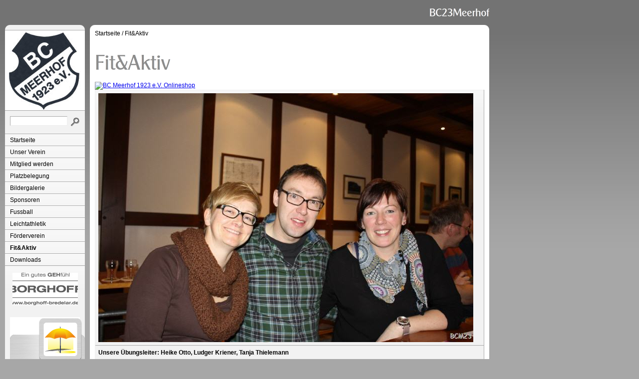

--- FILE ---
content_type: text/html
request_url: http://bc23meerhof.de/fitaktiv/index.html
body_size: 4273
content:
<!DOCTYPE html PUBLIC "-//W3C//DTD XHTML 1.0 Transitional//EN" "http://www.w3.org/TR/xhtml1/DTD/xhtml1-transitional.dtd">

<html xmlns="http://www.w3.org/1999/xhtml" xml:lang="de" lang="de">
<head>
<title>Fit&amp;Aktiv</title>
<meta http-equiv="X-UA-Compatible" content="IE=EmulateIE7" />
<meta http-equiv="content-language" content="de" />
<meta http-equiv="content-type" content="text/html; charset=ISO-8859-1" />
<meta http-equiv="expires" content="0" />
<meta name="author" content="" />
<meta name="description" content="" />
<meta name="keywords" lang="de" content="" />
<meta name="generator" content="SIQUANDO Web 12 (#4230-2487)" />
<link rel="shortcut icon" href="//www.bc23meerhof.de/images/favicon.ico" />
<link rel="stylesheet" type="text/css" href="../assets/sf.css" />
<link rel="stylesheet" type="text/css" href="../assets/sm.css" />
<link rel="stylesheet" type="text/css" href="../assets/ssb.css" />
<script type="text/javascript" src="../assets/m.js"></script>
<script type="text/javascript" src="../assets/jq.js"></script>
</head>

<body>
<div id="topicmenu1" class="menu">
<a class="menuItem"  href="../unser-verein/unser-zuhause/index.html" onmouseover="return subMenuTouch(event, '');">Unser Zuhause</a>
<a class="menuItem"  href="../unser-verein/der-vorstand/index.html" onmouseover="return subMenuTouch(event, '');">Der Vorstand</a>
<a class="menuItem"  href="../unser-verein/klimaschutz/index.html" onmouseover="return subMenuTouch(event, '');">Klimaschutz</a>
<a class="menuItem"  href="../unser-verein/eu-foerderung-digitalisierung/index.html" onmouseover="return subMenuTouch(event, '');">EU F&ouml;rderung Digitalisierung</a>
</div>
<div id="topicmenu4" class="menu">
<a class="menuItem"  href="../bildergalerie/eggelauf-2018/index.html" onmouseover="return subMenuTouch(event, '');">Eggelauf 2018</a>
<a class="menuItem"  href="../bildergalerie/fussball-zeltlager-2018/index.html" onmouseover="return subMenuTouch(event, '');">Fussball Zeltlager 2018</a>
<a class="menuItem"  href="../bildergalerie/kickerturnier-2018/index.html" onmouseover="return subMenuTouch(event, '');">Kickerturnier 2018</a>
<a class="menuItem"  href="../bildergalerie/eggelauf-2019/index.html" onmouseover="return subMenuTouch(event, '');">Eggelauf 2019</a>
<a class="menuItem"  href="../bildergalerie/fussball-zeltlager-2019/index.html" onmouseover="return subMenuTouch(event, '');">Fussball Zeltlager 2019</a>
<a class="menuItem"  href="../bildergalerie/solo-eggelauf-2020/index.html" onmouseover="return subMenuTouch(event, '');">Solo-Eggelauf 2020</a>
<a class="menuItem"  href="../bildergalerie/eggelauf-2023/index.html" onmouseover="return subMenuTouch(event, '');">Eggelauf 2023</a>
</div>
<div id="topicmenu6" class="menu">
<a class="menuItem"  href="../fussball/alte-herren/index.html" onmouseover="return subMenuTouch(event, '');">Alte Herren &Uuml;32</a>
<a class="menuItem"  href="../fussball/senioren-1/index.html" onmouseover="return subMenuTouch(event, '');">Senioren 1</a>
<a class="menuItem"  href="../fussball/senioren-2/index.html" onmouseover="return subMenuTouch(event, '');">Senioren 2</a>
<a class="menuItem"  href="../fussball/mini-kicker-1/index.html" onmouseover="return subMenuTouch(event, '');">Seniorinnen</a>
<a class="menuItem"  href="../fussball/a-jugend/index.html" onmouseover="return subMenuTouch(event, '');">A-Junioren</a>
<a class="menuItem"  href="../fussball/c-jugend/index.html" onmouseover="return subMenuTouch(event, '');">B-Junioren</a>
<a class="menuItem"  href="../fussball/b-jugend/index.html" onmouseover="return subMenuTouch(event, '');">C-Junioren</a>
<a class="menuItem"  href="../fussball/d-jugend/index.html" onmouseover="return subMenuTouch(event, '');">D-Junioren</a>
<a class="menuItem"  href="../fussball/e-jugend/index.html" onmouseover="return subMenuTouch(event, '');">E-Junioren</a>
<a class="menuItem"  href="../fussball/f-jugend/index.html" onmouseover="return subMenuTouch(event, '');">F-Junioren</a>
<a class="menuItem"  href="../fussball/mini-kicker/index.html" onmouseover="return subMenuTouch(event, '');">Mini-Kicker</a>
</div>
<div id="topicmenu7" class="menu">
<a class="menuItem"  href="../leichtathletik/eggelauf/index.html" onmouseover="return subMenuTouch(event, '');">Eggelauf</a>
<a class="menuItem"  href="../leichtathletik/abendsportfest/index.html" onmouseover="return subMenuTouch(event, '');">Abendsportfest</a>
<a class="menuItem"  href="../leichtathletik/hochstiftcup/index.html" onmouseover="return subMenuTouch(event, '');">Hochstiftcup</a>
</div>
<div id="logo">
</div>


<div id="nav">
<div id="navtop"></div>

<div id="eyecatcher"></div>
<form class="search" action="../fts.php" method="get">
<div id="searchbox">
<input class="search" type="text" name="criteria" maxlength="30" />
<input type="image" src="../images/psearch.gif" />
</div>
</form>
<ul>
<li><a class="menuButton"  href="../index.html" onmouseover="menuTouch(event, '');">Startseite</a></li>
<li><a class="menuButton" style="" href="../unser-verein/index.html" onmouseover="menuTouch(event, 'topicmenu1');">Unser Verein</a></li>
<li><a class="menuButton" style="" href="../mitglied-werden/index.html" onmouseover="menuTouch(event, '');">Mitglied werden</a></li>
<li><a class="menuButton" style="" href="../platzbelegung/index.html" onmouseover="menuTouch(event, '');">Platzbelegung</a></li>
<li><a class="menuButton" style="" href="../bildergalerie/index.html" onmouseover="menuTouch(event, 'topicmenu4');">Bildergalerie</a></li>
<li><a class="menuButton" style="" href="../sponsoren/index.html" onmouseover="menuTouch(event, '');">Sponsoren</a></li>
<li><a class="menuButton" style="" href="../fussball/index.html" onmouseover="menuTouch(event, 'topicmenu6');">Fussball</a></li>
<li><a class="menuButton" style="" href="../leichtathletik/index.html" onmouseover="menuTouch(event, 'topicmenu7');">Leichtathletik</a></li>
<li><a class="menuButton" style="" href="../foerderverein/index.html" onmouseover="menuTouch(event, '');">F&ouml;rderverein</a></li>
<li><a class="menuButton" style="font-weight:bold;" href="./index.html" onmouseover="menuTouch(event, '');">Fit&amp;Aktiv</a></li>
<li><a class="menuButton" style="" href="../downloads/index.html" onmouseover="menuTouch(event, '');">Downloads</a></li>
</ul>

<div id="sidebar">
<!-- W2DPluginBanner -->
<!-- Start Absatz Wechselbanner -->
<!--
Projekt: SIQUANDO Web - Plugin Wechselbanner
Autor: Volker Sauer, etor.de
Version: 1.4

Letzte Änderung:
23.12.2009 Beta
26.01.2010 Switch für Sidebar
27.01.2010 Links auf Bilder
11.02.2010 Escaping
28.02.2010 Absatzhöhe Sidebar
05.08.2010 Margin Links und Rechts (TM)
-->

<style type="text/css">
	.rotationbanner_container_side1 {
				padding: 5px;
	}
</style>

<div id="rotationbanner_pluginside1" style="position: relative; height: 65px; width: 140px; margin: 0 0 5px 0;">
			<div id="rotationbanner_container1_side1" class="rotationbanner_container_side1"></div>
		<div style="clear: both;"></div>
</div>

<div id="rotationbanner_stack_side1" style="display: none;">
			<div id="rotationbanner_img1_side1" style="position: absolute">
							<img alt="" style="border: 0" src="../images/ban566484a22f0c992111.jpg" />
					</div>
			<div id="rotationbanner_img2_side1" style="position: absolute">
							<img alt="" style="border: 0" src="../images/ban566484a22f0c992112.jpg" />
					</div>
			<div id="rotationbanner_img3_side1" style="position: absolute">
							<img alt="" style="border: 0" src="../images/ban566484a22f0c992113.jpg" />
					</div>
			<div id="rotationbanner_img4_side1" style="position: absolute">
							<img alt="" style="border: 0" src="../images/ban566484a22f0c992114.jpg" />
					</div>
			<div id="rotationbanner_img5_side1" style="position: absolute">
							<img alt="" style="border: 0" src="../images/ban566484a22f0c992115.jpg" />
					</div>
			<div id="rotationbanner_img6_side1" style="position: absolute">
							<img alt="" style="border: 0" src="../images/ban566484a22f0c992116.jpg" />
					</div>
			<div id="rotationbanner_img7_side1" style="position: absolute">
							<img alt="" style="border: 0" src="../images/ban566484a22f0c992117.jpg" />
					</div>
			<div id="rotationbanner_img8_side1" style="position: absolute">
							<img alt="" style="border: 0" src="../images/ban566484a22f0c992118.jpg" />
					</div>
			<div id="rotationbanner_img9_side1" style="position: absolute">
							<img alt="" style="border: 0" src="../images/ban566484a22f0c992119.jpg" />
					</div>
			<div id="rotationbanner_img10_side1" style="position: absolute">
							<img alt="" style="border: 0" src="../images/ban566484a22f0c9921110.jpg" />
					</div>
			<div id="rotationbanner_img11_side1" style="position: absolute">
							<img alt="" style="border: 0" src="../images/ban566484a22f0c9921111.jpg" />
					</div>
			<div id="rotationbanner_img12_side1" style="position: absolute">
							<img alt="" style="border: 0" src="../images/ban566484a22f0c9921112.jpg" />
					</div>
			<div id="rotationbanner_img13_side1" style="position: absolute">
							<img alt="" style="border: 0" src="../images/ban566484a22f0c9921113.jpg" />
					</div>
	</div>

<script type="text/javascript">
//<![CDATA[

/*  */
$('#rotationbanner_pluginside1').height((65 + 10) * 1);
/*  */

// Konfiguration
var ROTATIONBANNER_COLUMNS_side1 = 1;
var ROTATIONBANNER_FADETIME_side1 = 1000;
var ROTATIONBANNER_WAITTIME_side1 = 4000;
var ROTATIONBANNER_RANDOM_side1 = true;
var ROTATIONBANNER_IMGWIDTH_side1 = 130;
var ROTATIONBANNER_IMGHEIGHT_side1 = 65;

// Initialisierung
$('.rotationbanner_container_side1').each(function() {
	$(this).css('width', ROTATIONBANNER_IMGWIDTH_side1 + 'px').css('height', ROTATIONBANNER_IMGHEIGHT_side1 + 'px');
});
var rotationbanner_column_side1 = 1;
var rotationbanner_count_side1 = $('#rotationbanner_stack_side1 div').get().length;
var rotationbanner_displayid_side1 = new Array();
var rotationbanner_displayimg_side1 = new Array();
var rotationbanner_img_side1 = ROTATIONBANNER_RANDOM_side1 ? Math.ceil(Math.random() * rotationbanner_count_side1) : 1;

var rotationbanner_id_side1 = rotationbanner_count_side1 + 1;

// Animation
function rotationbanner_do_side1(start) {
	$('#rotationbanner_stack_side1 div').eq(rotationbanner_img_side1 - 1).
			clone().appendTo('#rotationbanner_container' + rotationbanner_column_side1 + '_side1').
			attr('id', 'rotationbanner_id' + rotationbanner_id_side1 + '_side1').hide().
			fadeIn(start ? 0 : ROTATIONBANNER_FADETIME_side1).queue(function() {
		if (rotationbanner_displayid_side1[rotationbanner_column_side1])
			$('#rotationbanner_id' + rotationbanner_displayid_side1[rotationbanner_column_side1] +  '_side1').remove();

		rotationbanner_displayid_side1[rotationbanner_column_side1] = rotationbanner_id_side1;
		rotationbanner_displayimg_side1[rotationbanner_column_side1] = rotationbanner_img_side1;
		rotationbanner_id_side1++;
		rotationbanner_column_side1++;
		if (rotationbanner_column_side1 > ROTATIONBANNER_COLUMNS_side1)
			rotationbanner_column_side1 = 1;

		if (ROTATIONBANNER_RANDOM_side1) {
			do {
				rotationbanner_img_side1 = Math.ceil(Math.random() * rotationbanner_count_side1);
			} while(jQuery.inArray(rotationbanner_img_side1, rotationbanner_displayimg_side1) != -1)
		} else {
			rotationbanner_img_side1++;
			if (rotationbanner_img_side1 > rotationbanner_count_side1)
				rotationbanner_img_side1 = 1;
		}
		$(this).dequeue();
	});
}

// Animagtion starten
if (rotationbanner_count_side1 >= ROTATIONBANNER_COLUMNS_side1 || !ROTATIONBANNER_RANDOM) {
	for (var i = 0; i < ROTATIONBANNER_COLUMNS_side1; i++)
		rotationbanner_do_side1(true);
	setInterval('rotationbanner_do_side1(false)', ROTATIONBANNER_WAITTIME_side1);
}

//]]>
</script>
<!-- Ende Absatz Photodeck -->
<br/>
<!-- UTF-8 -->
<!-- wetter.de wetter-widget 3.0.1 -->

<script type="text/javascript" src="http://bilder.static-fra.de/wetter11/js/WetterWidget/WeatherStylish.3.0.1.js"></script>
<link href="http://bilder.static-fra.de/wetter11/css/WetterWidget/WeatherStylish.3.0.1.css" rel="stylesheet" type="text/css" />
<div id="ww_5241a80182f05" class="wetterde_widget_stylish">
	<div class="wetterde_widget_stylish_150">
		<div class="wetterde_widget_stylish_gray">
			<div class="wetterde_widget_stylish_forecast_content">
				<div id="ww_5241a80182f05_box" class="wetterde_widget_stylish_forecast_box">
					<div class="wetterde_widget_stylish_bg">
						<div id = "ww_5241a80182f05_wetter_icon" class = "wetterde_widget_stylish_icon wetterde_widget_stylish_icon_dry_warm"></div>
					</div>
					<a id="ww_5241a80182f05_link_forecast" href="http://www.wetter.de/deutschland/wetter-marsberg-18220944.html" class="wetterde_widget_stylish_forecast_title">
						<strong>Wettervorhersage</strong><br><span id="ww_5241a80182f05_text_forecast" >Marsberg</span>
					</a>
					<div id="ww_5241a80182f05_content">
						<div class="wetterde_widget_stylish_forecast_loading">
							<div class="wetterde_widget_stylish_forecast_loading_text">Wetterdaten werden geladen</div>
						</div>
					</div>
					<a id="ww_5241a80182f05_link_home" target="_blank" href="http://www.wetter.de" class="wetterde_widget_stylish_forecast_link_home wetterde_widget_forecast_stylish_color" >
						<img id="ww_5241a80182f05_link_home_image" width="120" height="28" title="www.wetter.de" alt="www.wetter.de" src="http://bilder.static-fra.de/wetter11/css/widget/wetter/images/logo.gif">
					</a>
					<a id="ww_5241a80182f05_link_widget"target="_blank" href="http://www.wetter.de/tools/wetter-widget" class="wetterde_widget_stylish_forecast_link_create wetterde_widget_stylish_forecast_color" >&raquo; eigenes Wetter Widget</a>
				</div>
			</div>
		</div>
	</div>

	<script type="text/javascript">
	/* <![CDATA[ */
	(function(){
	var wetterWidget = new WT.Widget.WeatherStylish({
		cfg_0: 'ww_5241a80182f05',
		cfg_a: '18220944',
		cfg_b: 'http://www.wetter.de/deutschland/wetter-marsberg-18220944.html',
		cfg_link: 'Marsberg'
	});
	wetterWidget.run();
	}());
	/* ]]> */
	</script>

</div>

<!-- /wetter.de wetter-widget 3.0.1 --><br/>
</div>
<div id="commonbox">
<ul>
<li><a class="blacklink" href="../kontakt.html">Kontakt</a></li>
<li><a class="blacklink" href="../impressum.html">Impressum</a></li>
<li><a class="blacklink" href="../disclaimer.html">Haftungsausschluss</a></li>
<li><a class="blacklink" href="../satzung.html">Satzung</a></li>
<li><a class="blacklink" href="../ehrenordnung.html">Ehrenordnung</a></li>
<li><a class="blacklink" href="../geschaeftsordnung.html">Gesch&auml;ftsordnung</a></li>
<li><a class="blacklink" href="../beitragsordnung.html">Beitragsordnung</a></li>
<li><a class="blacklink" href="../datenschutz.html">Datenschutz</a></li>
<li><a class="blacklink" href="../hygienekonzept-bc-23-meerhof.html">Hygienekonzept BC 23 Meerhof</a></li>
</ul>
</div>

<div id="navbottom"></div>
</div>

<div id="main">
<div id="maintop"></div>
<div id="content">
<div id="youarehere">
<a href="../index.html">Startseite</a>
/  <a href="./index.html">Fit&amp;Aktiv</a>
</div>
<h1 style="background-image:url(../images/ph566484a22d0fd261b.gif);"></h1>

<!-- W2DPluginAdHTML -->
<a href="https://bc23meerhof.fan12.de" target="_blank" title="BC Meerhof 1923 e.V. Onlineshop"> <img src="https://cdn.fan12.de/v2/e1d4b6a45f/2280/downloads/marketing-teaser-728x90.jpg" alt="BC Meerhof 1923 e.V. Onlineshop" width="728" height="90"></a><table class="content" width="100%" cellspacing="0">

        <tr class="row">
                              <td width="100%"  class="cell" align="left" valign="top">
		      	                  	
        	
	    	
	              	      <a href="../images/web_uebungsleiter2015.jpg" target="_blank"><img src="../images/web_uebungsleiter2015table100.jpg" width="751" height="499" alt="" border="0"/></a>
	    	    	  	  </td>
    </tr>
        <tr class="row">
                              <td width="100%"  class="cell" align="left" valign="top">
		      	        <b>Unsere &Uuml;bungsleiter: Heike Otto, Ludger Kriener, Tanja Thielemann</b> 	  	  </td>
    </tr>
</table>
<div id="more">
</div></div>
<div id="mainbottom"></div>

<div style="text-align: center; color: #ffffff; padding: 10px 0;">
©2013 by THS</div>
</div>

</body>
</html>


--- FILE ---
content_type: text/css
request_url: http://bc23meerhof.de/assets/sm.css
body_size: 11824
content:
/* Standard-Elemente */

#content p.emphasize {
	border-left: 8px solid #F2F2F2;
	padding-left: 12px;
}

#content .w2dptablinks {
	padding: 12px 0 0 0;
	border-bottom: 1px solid #A7A7A7;
	margin-bottom: 10px;
	
}
#content .w2dptablinks a {
	font-weight: normal;
	padding: 4px 10px;
	border-left: 1px solid  #A7A7A7;
	border-top: 1px solid  #A7A7A7;
	border-right: 1px solid #A7A7A7;
	
	-moz-border-radius-topleft: 6px;
    -moz-border-radius-topright: 6px;
	-webkit-border-top-left-radius: 6px;
	-webkit-border-top-right-radius: 6px;
	border-top-left-radius: 6px;
	border-top-right-radius: 6px;
	
	display: block;
	float: left;
	margin-right: 3px;
	text-decoration: none;
	color: #737373;
}
#content .w2dptablinks a.w2dptabsel {background-color: #F2F2F2;}
#content .w2dptablinks a:hover {text-decoration: none;}

p {
	margin: 0;
	padding: 0px 0px 10px 0px;
	line-height: 180%;
}

em {
	font-weight : bold;
	color: #8D8D8D;
	font-style : normal;
}

h1 {
	margin: 0;
	padding: 0;
	width: 778px;
	height: 90px;
	background-repeat : no-repeat;
}

h2 {
	margin: 0;
	padding: 4px 0px 3px 0px;
	font-size: 100%;
	color: #737373;
}

h3 {
	margin: 0;
	padding: 2px 0px 2px 0px;
	font-size: 100%;
	color: #000000;
}

.clearer {
	clear: both;
}

a.link {
	font-weight: bold;
	color: #8D8D8D;
	text-decoration: none;
}

a.s2d:hover, a.link:hover, a.teaserlink:hover, #youarehere a:hover, #commonbox a:hover, #more a:hover, #plaintext a:hover {
	text-decoration: underline;
}

/* Layout-Elemente  */

BODY {
	background: #A7A7A7 url(../images/pback.gif) repeat-x top left;
	margin: 0;
	padding: 0;
}


#content {
	width: 780px;
	padding: 0px 10px 0px 10px;
	background-color: #ffffff;
}

#content {
	\width: 800px;
	w\idth: 780px;
}


#logo {
	background : url(../images/plogo.gif) no-repeat top right;
	width:800px;
	height:50px;
	position: absolute;
	top: 0px;
	left: 180px;
}

#plaintext {
	position: absolute;
	top: 10px;
	left: 10px;
}

#plaintext a {
	color: #F2F2F2;
	text-decoration: none;
}


#eyecatcher {
	width: 160px;
	height: 160px;
	background : url(../images/s2dlogo.jpg) no-repeat top right;
	overflow: hidden;
	border-bottom: 1px solid #aaaaaa;
}

#searchbox {
	width: 150px;
	background-color: #F2F2F2;
	border-bottom: 1px solid #aaaaaa;
	border-top: 1px solid #eeeeee;
	padding: 10px 0px 10px 10px;
}

#commonbox {
	width: 140px;
	background: #F2F2F2 url(../images/pfds.gif) repeat-x left top;;
	border-bottom: 1px solid #aaaaaa;
	border-top: 1px solid #eeeeee;
	padding: 8px 10px 8px 10px;
}

#commonbox {
	\width: 160px;
	w\idth: 140px;
}


#commonbox ul {
	list-style: none;
}

#commonbox li {
	padding: 2px 0px 2px 18px;
	background-image: url(../images/pbul.gif);
	background-repeat: no-repeat;
	background-position: top left;
}

#commonbox a {
	color: #000000;
	text-decoration: none;
}


#main {
	position: absolute;
	top: 50px;
	left: 180px;
	width: 800px;
}

#youarehere {
	padding:0px;
	margin:0px;
}

#youarehere a {
	color: #000000;
	text-decoration: none;
}

#more {
	padding:10px 0px 0px 0px;
	margin:0px;
	text-align: right;
}

#more a {
	color: #000000;
	text-decoration: none;
	padding: 2px 0px 2px 26px;
	background-image: url(../images/pbul.gif);
	background-repeat: no-repeat;
	background-position: 10px 0px;
}


#navtop {
	background : url(../images/pnt.gif) no-repeat top right;
	width:160px;
	height:10px;
	overflow: hidden;
	border-bottom: 1px solid #aaaaaa;
}

#navbottom {
	background : url(../images/pnb.gif) no-repeat top right;
	width:160px;
	height:11px;
	overflow: hidden;
	border-top: 1px solid #eeeeee;
	margin-bottom: 10px;
}


#maintop {
	background : url(../images/pmt.gif) no-repeat top right;
	width:800px;
	height:10px;
	overflow: hidden;
}

#mainbottom {
	background : url(../images/pmb.gif) no-repeat top right;
	width:800px;
	height:11px;
	overflow: hidden;
	margin-bottom: 10px;
}

/* Menü */

#nav {
	position: absolute;
	padding: 0;
	margin: 0;
	left: 10px;
	top: 50px;
}

#nav ul {
	margin: 0;
	padding: 0;
}

#nav li
{
	list-style: none;
}

a.menuButton, a.menuButtonActive
{
	display: block;
	padding: 4px 10px 4px 10px;
	width: 140px;
	color: #000000;
	text-decoration: none;
	background: #F2F2F2 url(../images/pfds.gif) repeat-x left top;;
	border-bottom: 1px solid #aaaaaa;
	border-top: 1px solid #ffffff;
}

a.menuButton, a.menuButtonActive
{
	\width: 160px;
	w\idth: 140px;
}


.menu {
	border-bottom: 1px solid #aaaaaa;
	border-right: 1px solid #aaaaaa;
	border-top: 1px solid #eeeeee;
	border-left: 1px solid #eeeeee;
	background: #F2F2F2 url(../images/pfds.gif) repeat-x left top;;
	padding: 0px;
	position: absolute;
	text-align: left;
	visibility: hidden;
	left: 0px;
	top: 0px;
	z-index: 220;
}

a.menuItem, a.menuItemActive {
	color: #000000;
	background-color: transparent;
	display: block;
	padding: 4px 16px 4px 16px;
	text-decoration: none;
	white-space: nowrap;
}

a.menuButtonActive, a.menuButton:hover {
  background: #8D8D8D;
  color: #ffffff;
}

a.menuItem:hover, a.menuItemActive {
  background: #8D8D8D;
  color: #ffffff;
}

/* Suchfeld */

input.search {
	border-bottom: 1px solid #eeeeee;
	border-right: 1px solid #eeeeee;
	border-top: 1px solid #aaaaaa;
	border-left: 1px solid #aaaaaa;
	width: 105px;
	background-color: #ffffff;
	vertical-align: top;
	padding: 1px 4px 1px 4px;
	margin: 0;
}

form.search {
	margin: 0px;
}


/* Marginalie */

div.sidepicture {
	float: right;
	padding: 10px 10px 10px 10px;
	margin: 0px 0px 10px 10px;
	width: 200px;
	border-bottom: 1px solid #aaaaaa;
	border-right: 1px solid #aaaaaa;
	border-top: 1px solid #eeeeee;
	border-left: 1px solid #eeeeee;
	background: #F2F2F2 url(../images/pfd.gif) repeat-x left top;;
}

p.sidepicturetext {
	margin: 0;
	padding: 2px 0px 0px 0px;
	line-height: 160%;
	font-size: 90%;
	color: #000000;
}


/* Absatztyp BIld */

div.picture {
	padding: 0px;
	margin: 10px 0px 10px 20px;
	width: 480px;
	border: none;
}


/* Absatztype Aufzählung */

ul.content {
	list-style: none;
	padding: 10px;
	margin: 10px 0 20px 20px;
	background: #F2F2F2 url(../images/pfd.gif) repeat-x left top;;
	border-bottom: 1px solid #aaaaaa;
	border-right: 1px solid #aaaaaa;
	border-top: 1px solid #eeeeee;
	border-left: 1px solid #eeeeee;
	width: 490px;
}

li.content {
	padding: 2px 0px 2px 18px;
	background-image: url(../images/pbul.gif);
	background-repeat: no-repeat;
	background-position: top left;
}


/* Absatztyp Tabelle */

table.content {
	margin: 0px 0px 10px 0px;
	border-right: 1px solid #aaaaaa;
	border-left: 1px solid #eeeeee;
	background: #F2F2F2 url(../images/pfds.gif) repeat-x left top;;
}

tr.row {
	border-bottom: 1px solid #aaaaaa;
	border-top: 1px solid #eeeeee;
}


tr.header {
	background-color : #A7A7A7;
}

td.cell {
	border-top: 1px solid #eeeeee;
	border-bottom: 1px solid #aaaaaa;
	padding: 6px;
	margin: 0px;
}

td.headercell {
	border-top: 1px solid #eeeeee;
	border-bottom: 1px solid #aaaaaa;
	padding: 6px;
	margin: 0px;
	font-weight: bold;
}


/* Absatztyp Teaser */

div.teaserelement {
	float: left;
	padding: 6px 10px 6px 10px;
	margin: 0px 10px 10px 0px;
	background: #F2F2F2 url(../images/pfd.gif) repeat-x left top;;
	border-bottom: 1px solid #aaaaaa;
	border-right: 1px solid #aaaaaa;
	border-top: 1px solid #eeeeee;
	border-left: 1px solid #eeeeee;
}

div.teaser {
	margin: 10px 0px 10px 20px ! important;
	border: none;
	width: 750px;
}

div.teaserpicture {
	float: right;
	padding: 0px;
	margin: 0px 0px 10px 10px;
	border: none;
}

p.teasertext {
	margin: 0;
	padding: 4px 0px 4px 0px;
}

div.teasernav {
	clear: both;
	padding: 0;
	margin: 0;
	border: none;
	text-align: center;
}

a.teaserlink {
	font-weight: bold;
	color: #737373;
	text-decoration: none;
}

p.lookup {
	margin: 0px 0px 10px 0px;
	padding: 4px 0px 0px 0px;
	border-bottom: 1px solid #A7A7A7;
}

/* Absatztype Formular */

input.forminput  {
	border-bottom: 1px solid #eeeeee;
	border-right: 1px solid #eeeeee;
	border-top: 1px solid #aaaaaa;
	border-left: 1px solid #aaaaaa;
	width: 300px;
	background-color: #ffffff;
	vertical-align: top;
	padding: 1px;
	margin: 0px 0px 10px 0px;
}

textarea.formtextarea  {
	border-bottom: 1px solid #eeeeee;
	border-right: 1px solid #eeeeee;
	border-top: 1px solid #aaaaaa;
	border-left: 1px solid #aaaaaa;
	width: 300px;
	height: 200px;
	background-color: #ffffff;
	vertical-align: top;
	padding: 1px;
	margin: 0px 0px 10px 0px;
}

.formcaption {
	width: 200px;
	line-height: 200%;
	float: left;
	clear: left;
}

p.formnote {
	color: #737373;
	padding: 2px 0px 10px 202px !important;
}

.buttoncaption {
	line-height: 200%;
}

/* Plugin-Styles */


INPUT.s2d {
	border-bottom: 1px solid #eeeeee;
	border-right: 1px solid #eeeeee;
	border-top: 1px solid #aaaaaa;
	border-left: 1px solid #aaaaaa;
	background-color: #ffffff;
	vertical-align: top;
	padding: 1px;
}

SELECT.s2d {
	border-bottom: 1px solid #eeeeee;
	border-right: 1px solid #eeeeee;
	border-top: 1px solid #aaaaaa;
	border-left: 1px solid #aaaaaa;
	background-color: #ffffff;
	vertical-align: top;
	padding: 1px;
}

a.s2d, a.s2dinfo, a.s2dsmall {
	font-weight: bold;
	color: #8D8D8D;
	text-decoration: none;
}

P.s2d  {
	font-size: 16pt;
	color: #8D8D8D;
	font-weight : bold;
	margin-top : 5pt;
	margin-bottom : 5pt;
	line-height: 20pt;
}

textarea {
	border-bottom: 1px solid #eeeeee;
	border-right: 1px solid #eeeeee;
	border-top: 1px solid #aaaaaa;
	border-left: 1px solid #aaaaaa;
	width: 300px;
	height: 200px;
	background-color: #ffffff;
	vertical-align: top;
	padding: 1px;
}

#tsbox {
	width: 140px;
	background-color: #F2F2F2;
	border-bottom: 1px solid #aaaaaa;
	border-top: 1px solid #eeeeee;
	padding: 8px 10px 8px 10px;
	margin: 0px;
	text-align: center;
}

#tsbox {
	\width: 160px;
	w\idth: 140px;
}

/** Für Formulare und Shopseiten **/

/* Rahmen und Farbe Formularelemente */
table.formtab select.tx,
table.formtab input.tx,
table.formtab textarea.tx {
	border: 1px solid #737373;
	background-color: #F2F2F2;
}

/* Weitere Styledefinitionen für Formularelemente */
/* Rahmen und Farbe Formularelemente Highlight */
table.formtab select.txh,
table.formtab input.txh,
table.formtab textarea.txh,
table.formtab td.txh,
table.formtab table.txh {
	border: 1px solid #A70C0C;
	background-color: #F5E5E5;
}

/* Tabellenbreite */
table.pluginwidth {
	width: 510px;
	margin: auto;
}

table.completewidth, td.completewidth {
	width: 100%;
}

/* Breite der Formularfelder */
table.formtab input.tx,
table.formtab input.txh,
table.formtab textarea.tx,
table.formtab textarea.txh {
	width: 255px;
}

/* Hoehe der Formularfelder */
table.formtab textarea.tx,
table.formtab textarea.txh {
	height: 102px;
}

/* Farbeliche Anzeige von Fehlermeldungen, immer identisch */
table.formtab td.h, p.h {
	color: #A70C0C;
	font-weight: bold;
	text-align: center;
}

/* Focus und Mausover von Formularelementen, immer identisch */
/*
table.formtab textarea:focus,
table.formtab textarea:hover,
table.formtab select:focus,
table.formtab select:hover,
table.formtab input:focus,
table.formtab input:hover {
	background-color: #FFFFFF;
} */

/* Innenabstand von Formularelementen und Tabellenzellen, immer identisch */
table.formtab input,
table.formtab textarea,
table.formtab td {
	padding-left: 3px;
	padding-right: 3px;
	margin: 0px;
}


--- FILE ---
content_type: text/css
request_url: http://bc23meerhof.de/assets/ssb.css
body_size: 661
content:
#sidebar {
	width: 140px;
	background: #F2F2F2 url(../images/pfds.gif) repeat-x left top;;
	border-bottom: 1px solid #aaaaaa;
	border-top: 1px solid #eeeeee;	
	padding: 8px 10px 8px 10px;
}

#sidebar h2 {
	font-size: 10pt;
	color: #A7A7A7;
	font-weight : bold;
	margin-top : 2pt;
	margin-bottom : 2pt;
}

#sidebar p {
	margin: 0px 0px 5px 0px;
	padding: 0px;
}

#sidebar ul {
	list-style: none;
}

#sidebar a {
	font-weight: bold;
	color: #8D8D8D;
	text-decoration: none;
}

#sidebar li {
	padding: 2px 0px 2px 18px;
	background-image: url(../images/pbul.gif);
	background-repeat: no-repeat;
	background-position: top left;
}